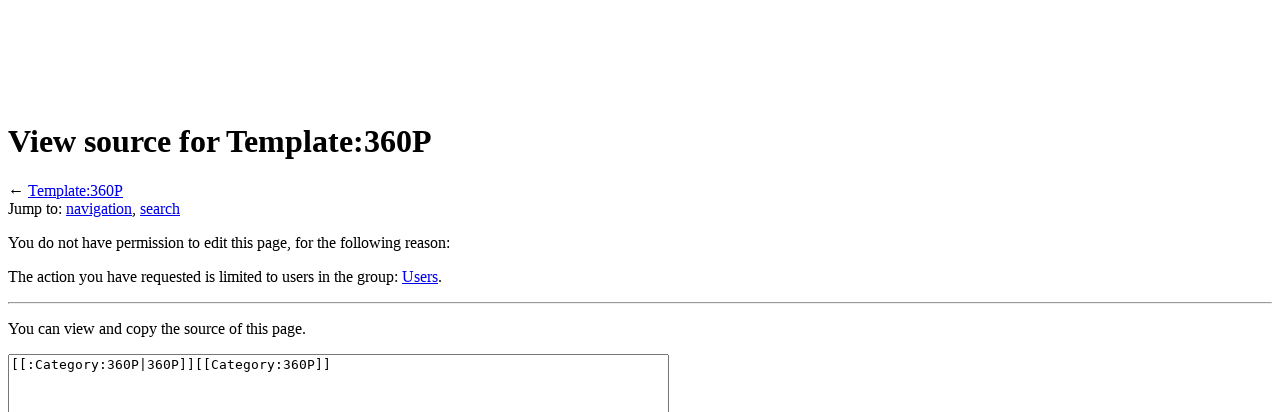

--- FILE ---
content_type: text/html; charset=UTF-8
request_url: https://www.thinkwiki.org/w/index.php?title=Template:360P&action=edit
body_size: 4612
content:
<!DOCTYPE html>
<html class="client-nojs" lang="en" dir="ltr">
<head>
<meta charset="UTF-8"/>
<title>View source for Template:360P - ThinkWiki</title>
<script>document.documentElement.className = document.documentElement.className.replace( /(^|\s)client-nojs(\s|$)/, "$1client-js$2" );</script>
<script>(window.RLQ=window.RLQ||[]).push(function(){mw.config.set({"wgCanonicalNamespace":"Template","wgCanonicalSpecialPageName":false,"wgNamespaceNumber":10,"wgPageName":"Template:360P","wgTitle":"360P","wgCurRevisionId":16611,"wgRevisionId":0,"wgArticleId":1916,"wgIsArticle":false,"wgIsRedirect":false,"wgAction":"edit","wgUserName":null,"wgUserGroups":["*"],"wgCategories":[],"wgBreakFrames":true,"wgPageContentLanguage":"en","wgPageContentModel":"wikitext","wgSeparatorTransformTable":["",""],"wgDigitTransformTable":["",""],"wgDefaultDateFormat":"dmy","wgMonthNames":["","January","February","March","April","May","June","July","August","September","October","November","December"],"wgMonthNamesShort":["","Jan","Feb","Mar","Apr","May","Jun","Jul","Aug","Sep","Oct","Nov","Dec"],"wgRelevantPageName":"Template:360P","wgRelevantArticleId":1916,"wgRequestId":"38cf30d945b26ee20c7c27ca","wgIsProbablyEditable":false,"wgRelevantPageIsProbablyEditable":false,"wgRestrictionEdit":[],"wgRestrictionMove":[],"wgWikiEditorEnabledModules":[]});mw.loader.state({"site.styles":"ready","noscript":"ready","user.styles":"ready","user":"ready","site":"ready","user.options":"ready","user.tokens":"loading","mediawiki.legacy.shared":"ready","mediawiki.legacy.commonPrint":"ready","mediawiki.sectionAnchor":"ready","mediawiki.skinning.interface":"ready","skins.vector.styles":"ready"});mw.loader.implement("user.tokens@1m6ffop",function($,jQuery,require,module){/*@nomin*/mw.user.tokens.set({"editToken":"+\\","patrolToken":"+\\","watchToken":"+\\","csrfToken":"+\\"});
});mw.loader.load(["mediawiki.action.edit.collapsibleFooter","mediawiki.page.startup","mediawiki.user","mediawiki.hidpi","mediawiki.page.ready","mediawiki.searchSuggest","skins.vector.js"]);});</script>
<link rel="stylesheet" href="/w/load.php?debug=false&amp;lang=en&amp;modules=mediawiki.legacy.commonPrint%2Cshared%7Cmediawiki.sectionAnchor%7Cmediawiki.skinning.interface%7Cskins.vector.styles&amp;only=styles&amp;skin=vector"/>
<script async="" src="/w/load.php?debug=false&amp;lang=en&amp;modules=startup&amp;only=scripts&amp;skin=vector"></script>
<meta name="ResourceLoaderDynamicStyles" content=""/>
<link rel="stylesheet" href="/w/load.php?debug=false&amp;lang=en&amp;modules=site.styles&amp;only=styles&amp;skin=vector"/>
<meta name="generator" content="MediaWiki 1.31.12"/>
<meta name="robots" content="noindex,nofollow"/>
<link rel="shortcut icon" href="/favicon.ico"/>
<link rel="search" type="application/opensearchdescription+xml" href="/w/opensearch_desc.php" title="ThinkWiki (en)"/>
<link rel="EditURI" type="application/rsd+xml" href="https://www.thinkwiki.org/w/api.php?action=rsd"/>
<link rel="alternate" type="application/atom+xml" title="ThinkWiki Atom feed" href="/w/index.php?title=Special:RecentChanges&amp;feed=atom"/>
<!--[if lt IE 9]><script src="/w/load.php?debug=false&amp;lang=en&amp;modules=html5shiv&amp;only=scripts&amp;skin=vector&amp;sync=1"></script><![endif]-->
</head>
<body class="mediawiki ltr sitedir-ltr mw-hide-empty-elt ns-10 ns-subject page-Template_360P rootpage-Template_360P skin-vector action-edit">		<div id="mw-page-base" class="noprint"></div>
		<div id="mw-head-base" class="noprint"></div>
		<div id="content" class="mw-body" role="main">
		<div id="detect" class="ads ad adsbox doubleclick ad-placement carbon-ads"></div>
		<script type="text/javascript">
		 window.adBlockRunning = function() { return (getComputedStyle(document.getElementById("detect"))["display"] == "none") ? true : false; }();
		</script>
		<script src="//code.jquery.com/jquery-1.10.2.min.js"></script>
		<script async src="//pagead2.googlesyndication.com/pagead/js/adsbygoogle.js"></script>
		<!-- ThinkWiki Leaderboard -->
		<div class="thinkwikiads">
		<ins class="adsbygoogle" style="display:inline-block;width:728px;height:90px" data-ad-client="ca-pub-9115710338321120" data-ad-slot="7314569023"></ins>
		<script>(adsbygoogle = window.adsbygoogle || []).push({});</script>
		</div>
		<script type="text/javascript">
		if (window.adBlockRunning) {
		        document.write('<div class="teaser">You seem to use ad blocking software. <strong>Please consider deactivating it for ThinkWiki!</strong> ThinkWiki is a privately-funded unique source of information on the web and really <a href="//www.thinkwiki.org/wiki/ThinkWiki:Support">needs your support</a>.</div>');
		}
		</script>
		
			<a id="top"></a>
			<div id="siteNotice" class="mw-body-content"><div id="localNotice" lang="en" dir="ltr"></div></div><div class="mw-indicators mw-body-content">
</div>
<h1 id="firstHeading" class="firstHeading" lang="en">View source for Template:360P</h1>			<div id="bodyContent" class="mw-body-content">
								<div id="contentSub">← <a href="/wiki/Template:360P" title="Template:360P">Template:360P</a></div>
								<div id="jump-to-nav" class="mw-jump">
					Jump to:					<a href="#mw-head">navigation</a>, 					<a href="#p-search">search</a>
				</div>
				<div id="mw-content-text"><p>You do not have permission to edit this page, for the following reason:
</p>
<div class="permissions-errors">
<p>The action you have requested is limited to users in the group: <a href="/w/index.php?title=ThinkWiki:Users&amp;action=edit&amp;redlink=1" class="new" title="ThinkWiki:Users (page does not exist)">Users</a>.
</p>
</div>
<hr />
<p>You can view and copy the source of this page.
</p><textarea readonly="" accesskey="," id="wpTextbox1" cols="80" rows="25" style="" class="mw-editfont-monospace" lang="en" dir="ltr" name="wpTextbox1">[[:Category:360P|360P]][[Category:360P]]
</textarea><div class="templatesUsed"></div><p id="mw-returnto">Return to <a href="/wiki/Template:360P" title="Template:360P">Template:360P</a>.</p>
</div>					<div class="printfooter">
						Retrieved from "<a dir="ltr" href="https://www.thinkwiki.org/wiki/Template:360P">https://www.thinkwiki.org/wiki/Template:360P</a>"					</div>
				<div id="catlinks" class="catlinks catlinks-allhidden" data-mw="interface"></div>				<div class="visualClear"></div>
							</div>
		</div>
		<div id="mw-navigation">
			<h2>Navigation menu</h2>
			<div id="mw-head">
									<div id="p-personal" role="navigation" class="" aria-labelledby="p-personal-label">
						<h3 id="p-personal-label">Personal tools</h3>
						<ul>
							<li id="pt-login"><a href="/w/index.php?title=Special:UserLogin&amp;returnto=Template%3A360P&amp;returntoquery=action%3Dedit" title="You are encouraged to log in; however, it is not mandatory [o]" accesskey="o">Log in</a></li>						</ul>
					</div>
									<div id="left-navigation">
										<div id="p-namespaces" role="navigation" class="vectorTabs" aria-labelledby="p-namespaces-label">
						<h3 id="p-namespaces-label">Namespaces</h3>
						<ul>
							<li id="ca-nstab-template" class="selected"><span><a href="/wiki/Template:360P" title="View the template [c]" accesskey="c">Template</a></span></li><li id="ca-talk" class="new"><span><a href="/w/index.php?title=Template_talk:360P&amp;action=edit&amp;redlink=1" rel="discussion" title="Discussion about the content page (page does not exist) [t]" accesskey="t">Discussion</a></span></li>						</ul>
					</div>
										<div id="p-variants" role="navigation" class="vectorMenu emptyPortlet" aria-labelledby="p-variants-label">
												<input type="checkbox" class="vectorMenuCheckbox" aria-labelledby="p-variants-label" />
						<h3 id="p-variants-label">
							<span>Variants</span>
						</h3>
						<div class="menu">
							<ul>
															</ul>
						</div>
					</div>
									</div>
				<div id="right-navigation">
										<div id="p-views" role="navigation" class="vectorTabs" aria-labelledby="p-views-label">
						<h3 id="p-views-label">Views</h3>
						<ul>
							<li id="ca-view" class="collapsible"><span><a href="/wiki/Template:360P">Read</a></span></li><li id="ca-viewsource" class="collapsible selected"><span><a href="/w/index.php?title=Template:360P&amp;action=edit" title="This page is protected.&#10;You can view its source [e]" accesskey="e">View source</a></span></li><li id="ca-history" class="collapsible"><span><a href="/w/index.php?title=Template:360P&amp;action=history" title="Past revisions of this page [h]" accesskey="h">View history</a></span></li>						</ul>
					</div>
										<div id="p-cactions" role="navigation" class="vectorMenu emptyPortlet" aria-labelledby="p-cactions-label">
						<input type="checkbox" class="vectorMenuCheckbox" aria-labelledby="p-cactions-label" />
						<h3 id="p-cactions-label"><span>More</span></h3>
						<div class="menu">
							<ul>
															</ul>
						</div>
					</div>
										<div id="p-search" role="search">
						<h3>
							<label for="searchInput">Search</label>
						</h3>
						<form action="/w/index.php" id="searchform">
							<div id="simpleSearch">
								<input type="search" name="search" placeholder="Search ThinkWiki" title="Search ThinkWiki [f]" accesskey="f" id="searchInput"/><input type="hidden" value="Special:Search" name="title"/><input type="submit" name="fulltext" value="Search" title="Search the pages for this text" id="mw-searchButton" class="searchButton mw-fallbackSearchButton"/><input type="submit" name="go" value="Go" title="Go to a page with this exact name if it exists" id="searchButton" class="searchButton"/>							</div>
						</form>
					</div>
									</div>
			</div>
			<div id="mw-panel">
				<div id="p-logo" role="banner"><a class="mw-wiki-logo" href="/wiki/ThinkWiki"  title="Visit the main page"></a></div>
						<div class="portal" role="navigation" id="p-navigation" aria-labelledby="p-navigation-label">
			<h3 id="p-navigation-label">Navigation</h3>
			<div class="body">
								<ul>
					<li id="n-mainpage"><a href="/wiki/ThinkWiki" title="Visit the main page [z]" accesskey="z">ThinkWiki</a></li><li id="n-ThinkPad-models"><a href="/wiki/Category:Models">ThinkPad models</a></li><li id="n-Categories"><a href="/wiki/Category:ThinkWiki">Categories</a></li><li id="n-recentchanges"><a href="/wiki/Special:RecentChanges" title="A list of recent changes in the wiki [r]" accesskey="r">Recent changes</a></li><li id="n-randompage"><a href="/wiki/Special:Random" title="Load a random page [x]" accesskey="x">Random page</a></li><li id="n-help"><a href="/wiki/Help:Contents" title="The place to find out">Help</a></li><li id="n-Literature"><a href="/wiki/ThinkWiki:Book_Store">Literature</a></li><li id="n-Support-ThinkWiki"><a href="/wiki/ThinkWiki:Support">Support ThinkWiki</a></li>				</ul>
							</div>
		</div>
			<div class="portal" role="navigation" id="p-tb" aria-labelledby="p-tb-label">
			<h3 id="p-tb-label">Tools</h3>
			<div class="body">
								<ul>
					<li id="t-whatlinkshere"><a href="/wiki/Special:WhatLinksHere/Template:360P" title="A list of all wiki pages that link here [j]" accesskey="j">What links here</a></li><li id="t-recentchangeslinked"><a href="/wiki/Special:RecentChangesLinked/Template:360P" rel="nofollow" title="Recent changes in pages linked from this page [k]" accesskey="k">Related changes</a></li><li id="t-specialpages"><a href="/wiki/Special:SpecialPages" title="A list of all special pages [q]" accesskey="q">Special pages</a></li><li id="t-info"><a href="/w/index.php?title=Template:360P&amp;action=info" title="More information about this page">Page information</a></li>				</ul>
							</div>
		</div>
						
<ins class="adsbygoogle" style="display:inline-block;width:160px;height:160px" data-ad-client="ca-pub-9115710338321120" data-ad-slot="1900339349"></ins>
<script>(adsbygoogle = window.adsbygoogle || []).push({});</script>
<!-- ThinkWiki Big Left -->
<ins class="adsbygoogle" style="display:block" data-ad-client="ca-pub-9115710338321120" data-ad-slot="6026197541" data-ad-format="auto" data-full-width-responsive="true"></ins>
<script>(adsbygoogle = window.adsbygoogle || []).push({});</script>
			</div>
		</div>
				<div id="footer" role="contentinfo">
<!-- ThinkWiki Bottom Textlinks -->
<ins class="adsbygoogle" style="display:inline-block;width:728px;height:15px" data-ad-client="ca-pub-9115710338321120" data-ad-slot="9630938728"></ins>
<script>(adsbygoogle = window.adsbygoogle || []).push({});</script>
<!-- akw -->		
						<ul id="footer-places">
								<li id="footer-places-privacy"><a href="/wiki/ThinkWiki:Privacy_policy" title="ThinkWiki:Privacy policy">Privacy policy</a></li>
								<li id="footer-places-about"><a href="/wiki/ThinkWiki:About" title="ThinkWiki:About">About ThinkWiki</a></li>
								<li id="footer-places-disclaimer"><a href="/wiki/ThinkWiki:General_disclaimer" title="ThinkWiki:General disclaimer">Terms of use</a></li>
							</ul>
										<ul id="footer-icons" class="noprint">
										<li id="footer-poweredbyico">
						<a href="//www.mediawiki.org/"><img src="/w/resources/assets/poweredby_mediawiki_88x31.png" alt="Powered by MediaWiki" srcset="/w/resources/assets/poweredby_mediawiki_132x47.png 1.5x, /w/resources/assets/poweredby_mediawiki_176x62.png 2x" width="88" height="31"/></a>					</li>
									</ul>
						<div style="clear: both;"></div>
		</div>
		<script>
  (function(i,s,o,g,r,a,m){i['GoogleAnalyticsObject']=r;i[r]=i[r]||function(){
  (i[r].q=i[r].q||[]).push(arguments)},i[r].l=1*new Date();a=s.createElement(o),
  m=s.getElementsByTagName(o)[0];a.async=1;a.src=g;m.parentNode.insertBefore(a,m)
  })(window,document,'script','//www.google-analytics.com/analytics.js','ga');

  ga('create', 'UA-752482-1', 'auto');
  ga('set', 'anonymizeIp', true);
  ga('send', 'pageview');

</script>
<script>(window.RLQ=window.RLQ||[]).push(function(){mw.config.set({"wgBackendResponseTime":23});});</script>
                <script type="text/javascript">var infolinks_pid = 3315300; var infolinks_wsid = 0;</script>
                <script type="text/javascript" src="//resources.infolinks.com/js/infolinks_main.js"></script>
	</body>
</html>


--- FILE ---
content_type: text/html; charset=utf-8
request_url: https://www.google.com/recaptcha/api2/aframe
body_size: 263
content:
<!DOCTYPE HTML><html><head><meta http-equiv="content-type" content="text/html; charset=UTF-8"></head><body><script nonce="IA_lmOro7od938la17sJ0A">/** Anti-fraud and anti-abuse applications only. See google.com/recaptcha */ try{var clients={'sodar':'https://pagead2.googlesyndication.com/pagead/sodar?'};window.addEventListener("message",function(a){try{if(a.source===window.parent){var b=JSON.parse(a.data);var c=clients[b['id']];if(c){var d=document.createElement('img');d.src=c+b['params']+'&rc='+(localStorage.getItem("rc::a")?sessionStorage.getItem("rc::b"):"");window.document.body.appendChild(d);sessionStorage.setItem("rc::e",parseInt(sessionStorage.getItem("rc::e")||0)+1);localStorage.setItem("rc::h",'1769033780110');}}}catch(b){}});window.parent.postMessage("_grecaptcha_ready", "*");}catch(b){}</script></body></html>